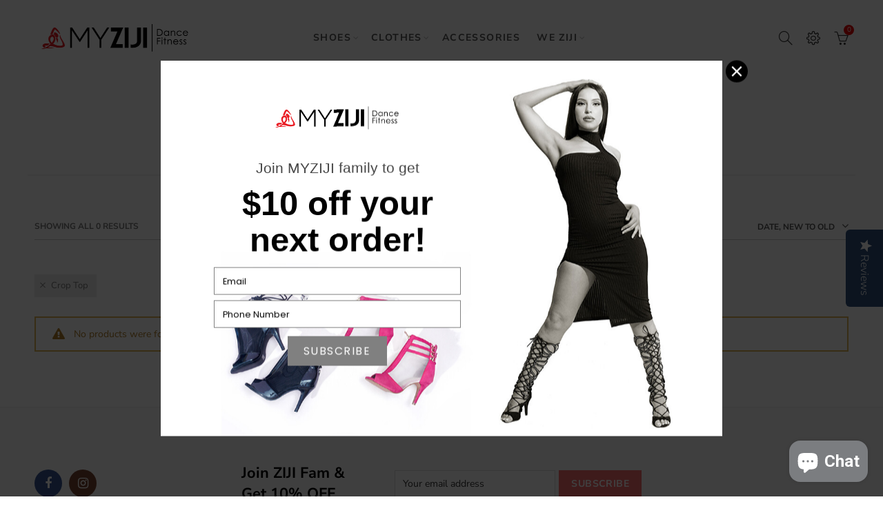

--- FILE ---
content_type: text/html; charset=utf-8
request_url: https://embedded.wishpondpages.com/lp/2765270/?parent_url=https%3A%2F%2Fmyzijidance.com%2Fcollections%2Fartist-collection%2Fcrop-top&embedded=true&deviceMode=desktop
body_size: 10023
content:

<!DOCTYPE html>
<html xmlns:fb="http://www.facebook.com/2008/fbml" class="popup tablet-enabled phone-enabled">
  <head prefix="og: http://ogp.me/ns# fb: http://ogp.me/ns/fb# website: http://ogp.me/ns/website#">
    <meta charset="utf-8">
    <meta content="width=device-width, initial-scale=1.0" name="viewport">
    <meta content="notranslate" name="google">
    <link rel="canonical" href="https://www.wishpond.com/lp/2765270/reference" />
<meta itemprop="name" content="Popup" />
<meta itemprop="description" content=" " />
<meta name="description" content=" " />
<meta property="fb:app_id" value="627799608232580" />
<meta property="og:type" content="wishpond_wpool_a:campaign" />
<meta property="og:url" content="https://www.wishpond.com/lp/2765270/reference" />
<meta name="twitter:url" content="https://www.wishpond.com/lp/2765270/reference" />
<meta property="og:title" content="Popup" />
<meta name="twitter:title" content="Popup" />
<meta property="og:description" content=" " />
<meta name="twitter:description" content=" " />
<meta name="twitter:site" content="@CampaignCards" />
<meta name="twitter:card" content="summary" />
    <base href="https://www.wishpond.com/lp/2765270/">
    <title>Popup</title>
    

    <!--[if lte IE 9]>
  <script src="//cdnjs.cloudflare.com/ajax/libs/respond.js/1.4.2/respond.min.js" type="text/javascript"></script>
  <script src="//cdnjs.cloudflare.com/ajax/libs/Base64/1.0.0/base64.min.js" type="text/javascript"></script>
  <script>
    (function(d) { d.className = d.className + " ie9orlower" })(document.documentElement)
  </script>
<![endif]-->



    <script>!function(t,e){"object"==typeof exports&&"undefined"!=typeof module?module.exports=e():"function"==typeof define&&define.amd?define(e):t.ES6Promise=e()}(this,function(){"use strict";function t(t){return"function"==typeof t||"object"==typeof t&&null!==t}function e(t){return"function"==typeof t}function n(t){G=t}function r(t){H=t}function o(){return function(){return process.nextTick(l)}}function i(){return void 0!==z?function(){z(l)}:c()}function s(){var t=0,e=new R(l),n=document.createTextNode("");return e.observe(n,{characterData:!0}),function(){n.data=t=++t%2}}function u(){var t=new MessageChannel;return t.port1.onmessage=l,function(){return t.port2.postMessage(0)}}function c(){var t=setTimeout;return function(){return t(l,1)}}function l(){for(var t=0;t<W;t+=2){(0,Z[t])(Z[t+1]),Z[t]=void 0,Z[t+1]=void 0}W=0}function a(){try{var t=require("vertx");return z=t.runOnLoop||t.runOnContext,i()}catch(n){return c()}}function f(t,e){var n=arguments,r=this,o=new this.constructor(p);void 0===o[tt]&&k(o);var i=r._state;return i?function(){var t=n[i-1];H(function(){return T(i,o,t,r._result)})}():S(r,o,t,e),o}function d(t){var e=this;if(t&&"object"==typeof t&&t.constructor===e)return t;var n=new e(p);return g(n,t),n}function p(){}function h(){return new TypeError("You cannot resolve a promise with itself")}function _(){return new TypeError("A promises callback cannot return that same promise.")}function v(t){try{return t.then}catch(e){return ot.error=e,ot}}function w(t,e,n,r){try{t.call(e,n,r)}catch(o){return o}}function m(t,e,n){H(function(t){var r=!1,o=w(n,e,function(n){r||(r=!0,e!==n?g(t,n):E(t,n))},function(e){r||(r=!0,j(t,e))},"Settle: "+(t._label||" unknown promise"));!r&&o&&(r=!0,j(t,o))},t)}function y(t,e){e._state===nt?E(t,e._result):e._state===rt?j(t,e._result):S(e,void 0,function(e){return g(t,e)},function(e){return j(t,e)})}function b(t,n,r){n.constructor===t.constructor&&r===f&&n.constructor.resolve===d?y(t,n):r===ot?j(t,ot.error):void 0===r?E(t,n):e(r)?m(t,n,r):E(t,n)}function g(e,n){e===n?j(e,h()):t(n)?b(e,n,v(n)):E(e,n)}function A(t){t._onerror&&t._onerror(t._result),x(t)}function E(t,e){t._state===et&&(t._result=e,t._state=nt,0!==t._subscribers.length&&H(x,t))}function j(t,e){t._state===et&&(t._state=rt,t._result=e,H(A,t))}function S(t,e,n,r){var o=t._subscribers,i=o.length;t._onerror=null,o[i]=e,o[i+nt]=n,o[i+rt]=r,0===i&&t._state&&H(x,t)}function x(t){var e=t._subscribers,n=t._state;if(0!==e.length){for(var r=void 0,o=void 0,i=t._result,s=0;s<e.length;s+=3)r=e[s],o=e[s+n],r?T(n,r,o,i):o(i);t._subscribers.length=0}}function P(){this.error=null}function O(t,e){try{return t(e)}catch(n){return it.error=n,it}}function T(t,n,r,o){var i=e(r),s=void 0,u=void 0,c=void 0,l=void 0;if(i){if((s=O(r,o))===it?(l=!0,u=s.error,s=null):c=!0,n===s)return void j(n,_())}else s=o,c=!0;n._state!==et||(i&&c?g(n,s):l?j(n,u):t===nt?E(n,s):t===rt&&j(n,s))}function C(t,e){try{e(function(e){g(t,e)},function(e){j(t,e)})}catch(n){j(t,n)}}function M(){return st++}function k(t){t[tt]=st++,t._state=void 0,t._result=void 0,t._subscribers=[]}function F(t,e){this._instanceConstructor=t,this.promise=new t(p),this.promise[tt]||k(this.promise),U(e)?(this._input=e,this.length=e.length,this._remaining=e.length,this._result=new Array(this.length),0===this.length?E(this.promise,this._result):(this.length=this.length||0,this._enumerate(),0===this._remaining&&E(this.promise,this._result))):j(this.promise,N())}function N(){return new Error("Array Methods must be provided an Array")}function Y(t){return new F(this,t).promise}function q(t){var e=this;return new e(U(t)?function(n,r){for(var o=t.length,i=0;i<o;i++)e.resolve(t[i]).then(n,r)}:function(t,e){return e(new TypeError("You must pass an array to race."))})}function B(t){var e=new this(p);return j(e,t),e}function L(){throw new TypeError("You must pass a resolver function as the first argument to the promise constructor")}function D(){throw new TypeError("Failed to construct 'Promise': Please use the 'new' operator, this object constructor cannot be called as a function.")}function I(t){this[tt]=M(),this._result=this._state=void 0,this._subscribers=[],p!==t&&("function"!=typeof t&&L(),this instanceof I?C(this,t):D())}function K(){var t=void 0;if("undefined"!=typeof global)t=global;else if("undefined"!=typeof self)t=self;else try{t=Function("return this")()}catch(e){throw new Error("polyfill failed because global object is unavailable in this environment")}var n=t.Promise;if(n){var r=null;try{r=Object.prototype.toString.call(n.resolve())}catch(e){}if("[object Promise]"===r&&!n.cast)return}t.Promise=I}var U=Array.isArray?Array.isArray:function(t){return"[object Array]"===Object.prototype.toString.call(t)},W=0,z=void 0,G=void 0,H=function(t,e){Z[W]=t,Z[W+1]=e,2===(W+=2)&&(G?G(l):$())},J="undefined"!=typeof window?window:void 0,Q=J||{},R=Q.MutationObserver||Q.WebKitMutationObserver,V="undefined"==typeof self&&"undefined"!=typeof process&&"[object process]"==={}.toString.call(process),X="undefined"!=typeof Uint8ClampedArray&&"undefined"!=typeof importScripts&&"undefined"!=typeof MessageChannel,Z=new Array(1e3),$=void 0;$=V?o():R?s():X?u():void 0===J&&"function"==typeof require?a():c();var tt=Math.random().toString(36).substring(16),et=void 0,nt=1,rt=2,ot=new P,it=new P,st=0;return F.prototype._enumerate=function(){for(var t=this.length,e=this._input,n=0;this._state===et&&n<t;n++)this._eachEntry(e[n],n)},F.prototype._eachEntry=function(t,e){var n=this._instanceConstructor,r=n.resolve;if(r===d){var o=v(t);if(o===f&&t._state!==et)this._settledAt(t._state,e,t._result);else if("function"!=typeof o)this._remaining--,this._result[e]=t;else if(n===I){var i=new n(p);b(i,t,o),this._willSettleAt(i,e)}else this._willSettleAt(new n(function(e){return e(t)}),e)}else this._willSettleAt(r(t),e)},F.prototype._settledAt=function(t,e,n){var r=this.promise;r._state===et&&(this._remaining--,t===rt?j(r,n):this._result[e]=n),0===this._remaining&&E(r,this._result)},F.prototype._willSettleAt=function(t,e){var n=this;S(t,void 0,function(t){return n._settledAt(nt,e,t)},function(t){return n._settledAt(rt,e,t)})},I.all=Y,I.race=q,I.resolve=d,I.reject=B,I._setScheduler=n,I._setAsap=r,I._asap=H,I.prototype={constructor:I,then:f,"catch":function(t){return this.then(null,t)}},I.polyfill=K,I.Promise=I,I}),ES6Promise.polyfill(),function(){window._s=function(t,e,n){var r,o,i,s,u,c,l,a,f,d,p;if(null==(r=window._s)._scripts&&(r._scripts={}),null==t){for(o in d={},c=window._s._scripts)p=c[o],d[o]=p.src;return d}return"[object Object]"===Object.prototype.toString.call(t)?window._s._options=t:"[object Array]"===Object.prototype.toString.call(t)?Promise.all(function(){var e,n,r;for(r=[],e=0,n=t.length;e<n;e++)i=t[e],r.push(_s(i));return r}()):(s=t,!1===e?null!=window._s._scripts[s]?null!=n&&(n?window._s._scripts[s].resolve():window._s._scripts[s].reject(new Error("script failed to load - "+s))):(f=null,a=null,u=new Promise(function(t,e){return null!=n?n?t():e(new Error("script failed to load - "+s)):(f=t,a=e)}),window._s._scripts[s]={promise:u,resolve:f,reject:a}):null!=e&&null==window._s._scripts[s]&&(window._s._scripts[s]={src:e,promise:new Promise(function(t,r){var o,i,s;return null!=(null!=(s=window._s._options)?s.loadScript:void 0)?window._s._options.loadScript(e,t,r,n):(null==(o=window._s)._head&&(o._head=document.getElementsByTagName("head")[0]),i=document.createElement("script"),null!=n&&(i.id=n),i.src=e,i.type="text/javascript",i.onload=function(){return t()},i.onerror=function(t){return r(t)},window._s._head.insertBefore(i,window._s._head.lastChild))})}),(null!=(l=window._s._scripts[s])?l.promise:void 0)?window._s._scripts[s].promise:new Promise(function(t,e){return e(new Error("script failed to load - "+s))}))}}.call(this),function(){!function(){var t,e,n,r,o,i,s;for(i=null,r=0,o=(e=[["Edge"],["Chrome"],["MSIE","Explorer"],["Trident","Explorer"],["Firefox"],["Safari"],["Opera"]]).length;r<o;r++)if(t=e[r],-1!==navigator.userAgent.indexOf(t[0])){i=(t[1]||t[0]).toLowerCase();break}(s=document.createElement("div")).style.display="flex","flex"===s.style.display&&"explorer"!==i||(n="no-flexbox"),document.documentElement.className+=" "+(i||"other")+"-browser "+(n||"")}()}.call(this),function(){}.call(this);</script>
    <script type="text/javascript" src="//cdn.wishpond.net/connect.js?merchantId=1817298&socialCampaignId=2765270&writeKey=b87454898af5" id="connectjs" onload="_s(this.id, false, true)" onerror="_s(this.id, false, false)" async></script>
    <script type="text/javascript" src="//d30itml3t0pwpf.cloudfront.net/assets/pages_v2r-8afdae5e4132f31139e4c9795374a55eb01a4ad7d83185de770c59bbfd78a8c1.js" id="app" onload="_s(this.id, false, true)" onerror="_s(this.id, false, false)" async></script>




      <script>
        window.disableWishpondPopupLoad = true;
      </script>

    <script>_s('connectjs', false);_s('app', false);</script>

      <script type="text/javascript">
        _s('connectjs').then(function() { Wishpond.LogoBar.start({"socialCampaignId":2765270,"campaignType":"popup","onWhiteLabelPlan":true,"poweredByDestination":"https://www.wishpond.com/signup?welcome_page=true"}) })
      </script>

      <link rel="stylesheet" media="screen" href="//d30itml3t0pwpf.cloudfront.net/assets/pages_v4_default-b26b3c7898a3d8d37b34203f8c33b4c979b30647c496589f2011bfe8e10358b1.css" />

    <link href="//fonts.googleapis.com/css?family=Roboto%3A300%2C400%2C500%2C700" rel="stylesheet" type="text/css" />

    <style id="wp-css">#wpcPage0 { background-image:linear-gradient(to bottom, #ffffff 0%, #ffffff 100%);max-width:814px;min-height:545px; }
.tablet #wpcPage0 { background-image:linear-gradient(to bottom, #ffffff 0%, #ffffff 100%);min-height:545px; }
.phone #wpcPage0 { min-height:462px;background-image:linear-gradient(to bottom, #ffffff 0%, #ffffff 100%); }
#wpcSection_1615021 .wpx-container { min-height:545px; }
.tablet #wpcSection_1615021 .wpx-container { min-height:545px; }
.phone #wpcSection_1615021 .wpx-container { min-height:462px; }
#wpcImage_6936109 { top:46px;left:151px;width:210px;height:75px;z-index:100;display:block; }
.tablet #wpcImage_6936109 { top:28px;left:136px;width:210px;height:75px;z-index:100;display:block; }
.phone #wpcImage_6936109 { top:33px;left:74px;width:152px;height:54px;z-index:100;display:block; }
.wpcText_6309983 { transform:scale(1);transform-origin:0px 0px;top:139px;left:70px;width:372px;min-height:155px;z-index:110;display:block; }
.wpcText_6309983 .wpc-text { padding:5px 0px 5px 0px;font-size:14px;font-family:'Roboto', 'Helvetica', 'Arial', sans-serif; }
.tablet .wpcText_6309983 { top:122px;left:55px;width:372px;min-height:155px;z-index:110;display:block; }
.phone .wpcText_6309983 { top:115px;left:15px;width:338px;min-height:155px;z-index:110;display:block;transform:scale(0.8);transform-origin:0px 0px; }
#wpForm_8021271 { top:300px;left:77px;width:358px;height:143px;z-index:111;display:block; }
.tablet #wpForm_8021271 { top:285px;left:62px;width:358px;height:147px;z-index:111;display:block; }
.phone #wpForm_8021271 { top:248px;left:20px;width:260px;height:146px;z-index:111;display:block; }
.wfcEmail_2454761 { top:300px;left:77px;width:358px;min-height:40px;z-index:70;display:block; }
.wfcEmail_2454761 .field-input { border:1px solid #cccccc;border-radius:4px 4px 4px 4px;box-shadow:0px 1px 1px 0px rgba(0, 0, 0, 0.15) inset;height:40px; }
.wfcEmail_2454761 .field-label { margin:0px 0px 3px 0px;font-size:14px;font-weight:bold;text-align:left; }
.wfcEmail_2454761  + .field-errors-container .field-errors { background-color:#f31621;color:#ffffff;font-family:Roboto, sans-serif;font-size:13px;font-weight:400; }
.wfcEmail_2454761  + .field-errors-container .field-errors:before { border-bottom-color:#f31621; }
.tablet .wfcEmail_2454761 { top:285px;left:62px;width:358px;min-height:40px;z-index:70;display:block; }
.phone .wfcEmail_2454761 { top:248px;left:20px;width:260px;min-height:40px;z-index:70;display:block; }#wfcEmail_2454761 .control-label-hideable { display: none }

.wpcButton_3690117 { top:400px;left:184px;width:144px;min-height:43px;z-index:90;display:block; }
.wpcButton_3690117 > button { background-image:linear-gradient(to bottom, rgb(50%, 50%, 50%) 0%, rgb(50%, 50%, 50%) 100%);border:1px solid #23517a;border-radius:4px 4px 4px 4px;color:#ffffff;font-size:15px;text-align:center; }
.wpcButton_3690117 > button:hover { background-image:linear-gradient(to bottom, rgb(42%, 42%, 42%) 0%, rgb(42%, 42%, 42%) 100%); }
.wpcButton_3690117 .wpc-button__icon-container { margin:0px 10px 0px 0px; }
.tablet .wpcButton_3690117 { top:389px;left:169px;width:144px;min-height:43px;z-index:90;display:block; }
.tablet .wpcButton_3690117 > button { background-image:linear-gradient(to bottom, rgb(50%, 50%, 50%) 0%, rgb(50%, 50%, 50%) 100%); }
.tablet .wpcButton_3690117 > button:hover { background-image:linear-gradient(to bottom, rgb(42%, 42%, 42%) 0%, rgb(42%, 42%, 42%) 100%); }
.phone .wpcButton_3690117 { top:351px;left:74px;width:144px;min-height:43px;z-index:90;display:block; }
.phone .wpcButton_3690117 > button { background-image:linear-gradient(to bottom, rgb(50%, 50%, 50%) 0%, rgb(50%, 50%, 50%) 100%); }
.phone .wpcButton_3690117 > button:hover { background-image:linear-gradient(to bottom, rgb(42%, 42%, 42%) 0%, rgb(42%, 42%, 42%) 100%); }
#wpcBoxObject_6198047 { width:727px;z-index:60;top:10px;left:87px; }
#wpcBoxObject_6198047 > .box-object-container { background-image:url(https://d30itml3t0pwpf.cloudfront.net/api/v3/medias/16542760/image/opt/original/1698276707-41df3243), linear-gradient(to bottom, rgba(0%, 0%, 0%, 0) 0%, rgba(0%, 0%, 0%, 0) 100%);border-radius:0px 0px 0px 0px;min-height:535px;background-attachment:scroll;background-size:cover;background-position:center center;background-repeat:no-repeat; }
.tablet #wpcBoxObject_6198047 { top:0px;left:40px;z-index:60;width:727px; }
.tablet #wpcBoxObject_6198047 > .box-object-container { min-height:535px;border-radius:0px 0px 0px 0px;background-image:url(https://d30itml3t0pwpf.cloudfront.net/api/v3/medias/16542760/image/opt/original/1698276707-41df3243), linear-gradient(to bottom, rgba(0%, 0%, 0%, 0) 0%, rgba(0%, 0%, 0%, 0) 100%);background-attachment:scroll;background-size:cover;background-position:center center;background-repeat:no-repeat; }
.phone #wpcBoxObject_6198047 { width:240px;top:287px;left:60px;z-index:60; }
.phone #wpcBoxObject_6198047 > .box-object-container { min-height:175px;border-radius:0px 0px 0px 0px;background-image:url(https://d30itml3t0pwpf.cloudfront.net/api/v3/medias/16542760/image/opt/original/1698276707-41df3243), linear-gradient(to bottom, rgba(0%, 0%, 0%, 0) 0%, rgba(0%, 0%, 0%, 0) 100%);background-attachment:scroll;background-size:cover;background-position:center center;background-repeat:no-repeat; }
.wfcPhone_362353 { min-height:40px;width:358px;z-index:80;top:348px;left:77px; }
.wfcPhone_362353 .field-input { border:1px solid #cccccc;border-radius:4px 4px 4px 4px;box-shadow:0px 1px 1px 0px rgba(0, 0, 0, 0.15) inset;height:40px; }
.wfcPhone_362353 .field-label { margin:0px 0px 3px 0px;font-size:14px;font-weight:bold;text-align:left; }
.wfcPhone_362353  + .field-errors-container .field-errors { background-color:#f31621;color:#ffffff;font-family:Roboto, sans-serif;font-size:13px;font-weight:400; }
.wfcPhone_362353  + .field-errors-container .field-errors:before { border-bottom-color:#f31621; }
.tablet .wfcPhone_362353 { top:337px;left:62px;z-index:80;min-height:40px;width:358px; }
.phone .wfcPhone_362353 { top:299px;left:20px;z-index:80;min-height:40px;width:260px; }#wfcPhone_362353 .control-label-hideable { display: none }
</style>

      
      <style type="text/css">/* Auto-Generated CSS */
/*

*/
/* Auto-Generated CSS */
/*

*/
@import url('https://fonts.googleapis.com/css2?family=Poppins:wght@100;200;300;400;500;600;700;800&display=swap');
@import url('https://fonts.cdnfonts.com/css/nexa-bold');
/**FONT STYLE**/
.back{
    width:80%;
}

h1{
    font-family: "nexa", sans-serif;
    font-weight: 700;
    color: #000;
    margin: 0;
    font-size:3.5em;
}
h2{
    font-family: "poppins", sans-serif;
    font-weight: 300;
    color: #EA1D25;
    margin: 0;
    font-size:2em;
}
h3,h4,h5,h6{
    font-family: "nexa", sans-serif;
    font-weight: 400;
    color: #464646;
    margin: 0;
    font-size:1.5em;
}
p,li{
    font-family: "poppins", sans-serif;
    font-weight: 400;
    color: #111;
    font-size: 1.1em;
    line-height: 1.7em;
    letter-spacing: 0.02em;
    margin: 0 0 1em;
}

p:last-child, li:last-child{
    margin: 0;
}
li{
    font-size: 1.1em;
    line-height: 1.3em;
    margin: 0 0 0.5em;
}
a{
    color: #5d75f5;
    text-decoration: none !important;
}
a:hover{
    -webkit-filter: brightness(0.93);
    filter: brightness(0.93);
}
strong{
    color: #EA1D25;
}

/**RECURRENT CLASSES**/

.center-text{
    text-align: center;
}
.center-text li{
    text-align: left;
}
.left-text{
    text-align: left;
}
.right-text{
    text-align: right;
}
.uppercase .wpc-text{
    text-transform: uppercase;
}
.uppercase .wpc-text p{
    text-transform: none;
}
.white-text h1, .white-text h2, .white-text h3, .white-text h4, .white-text h5, .white-text p{
    color: #FFF;
}
.black-text h1, .black-text h2, .black-text h3, .white-text h4, .black-text h5, .black-text p{
    color: #000;
}
.footer p{
    font-size:1em;
}
.overflow{
    overflow:hidden;
}
/** TIMER**/
.wpcTimer .digital-clock-container{
  text-align:center!important;
}
.wpcTimer .digital-clock-container .unit, .wpcTimer .digital-clock-container .number-container{
  display: inline-block;
}
.number-container {
  font-family: "poppins", sans-serif;
  font-weight: 700;
  color: #00AEF0 !important;
  font-size: 20px!important;
  text-transform: uppercase;
  letter-spacing: 0.04em;
}
.seconds:after {
  font-family: "poppins", sans-serif;
  content: "Remaining" !important;
  display: inline-block;
  width: auto;
  height: auto;
  font-weight: 700;
  font-size: 20px;
  color: #00AEF0;
  margin-left: 7px;
  text-transform: uppercase;
  letter-spacing: 0.04em;
}

/** FORM STYLING **/

/*Style 01*/

.main-form .field-input{
	border: 1px solid #aaa;
	box-shadow:none!important;
	background: rgba(255,255,255, 1)!important;
	border-radius: 0!important;
	color:#111;
}
.main-form .field-label{
    color:#aaa;
    font-weight:300;
    letter-spacing: 1px;
    margin-bottom:10px;
    margin-top:10px;
}
.main-form .field-input:focus{
    border-color: #111;
    color:#111;
    font-weight: 400;
}


/*Style 02*/

.line-form .field-input{
	border-width:1px;
	border-style:solid;
	border-color:#808080;
	box-shadow:none!important;
	background: #fff!important;
	border-radius: 0!important;
}

.line-form .field-input:focus{
    border-color: #EA1D25;
    font-weight: 300;
}

/*form filled placeholder*/

.form-control{
    color:#111;
}

/*Placeholder Text Styling*/

::-webkit-input-placeholder {
    font-family: "poppins", sans-serif!important;
	color:#000!important;
    font-weight: 400;
    font-size: 0.9em;
    /*color:white;*/
}
::-moz-placeholder {
    font-family: "poppins", sans-serif!important;
	color:#000!important;
    font-weight: 400;
    font-size: 0.9em;
    /*color:white;*/
}
::-moz-placeholder {
    font-family: "poppins", sans-serif!important;
	color:#000!important;
    font-weight: 400;
    font-size: 0.9em;
    /*color:white;*/
}
::-ms-input-placeholder {  
    font-family: "poppins", sans-serif!important;
	color:#000!important;
    font-weight: 400;
    font-size: 0.9em;
    /*color:white;*/
}

/*Checkbox*/

.rule-checkbox .choice-label{
    word-wrap: break-word;
}
.checkbox{
    color: #464646;
}
.checkbox-link{
    font-family: "poppins", sans-serif;
    font-size: 0.9em;
    color: #637DF8;
    text-decoration: none;
    border-bottom: 1px dotted #637DF8;
}
.required{
    display:none;
}

/**BUTTONS**/

.wpcButton button{
    font-family: "poppins", sans-serif;
    font-weight: 400;
    color: #FFF;
    text-transform: uppercase;
    letter-spacing: 0.1em;
    background-color: none !important;
    background: #808080 !important;
    border: none !important;
    font-size: 1.2em !important;
    /*height: inherit;*/
    line-height: 1;
    -moz-border-radius: 0px !important;
    -webkit-border-radius: 0px !important;
    border-radius: 0px !important;
    -moz-transition: all ease-out 0.25s;
    -webkit-transition: all ease-out 0.25s;
    transition: all ease-out 0.25s;
}

.wpcButton button:hover{
    -webkit-filter: brightness(1.07);
    filter: brightness(1.07);
}
.coupon-Button > button{
   font-family: 'poppins', sans-serif!important;
    font-weight: 500;
    color: #000!important;
    font-size: 1.5em!important;
    letter-spacing: 2px;
    background: none!important;
    cursor: pointer;
     border: 2px dashed #000!important;
}
.bounce button{
     font-size: 1.5em !important;
    color: #162950 !important;
    border:none !important;
    background-color: none !important;
    background: none !important;
    -moz-animation: bounce 2s infinite;
    -webkit-animation: bounce 2s infinite;
    animation: bounce 2s infinite;
}
.bounce button:hover{
    font-size: 1.5em !important;
    color: #fff !important;
    background-color: none !important;
    background: none !important;
}

@-moz-keyframes bounce {
    0%, 20%, 50%, 80%, 100% {
    -moz-transform: translateY(0);
    transform: translateY(0);
    }
    40% {
    -moz-transform: translateY(-10px);
    transform: translateY(-10px);
    }
    60% {
    -moz-transform: translateY(-2px);
    transform: translateY(-2px);
    }
}
@-webkit-keyframes bounce {
    0%, 20%, 50%, 80%, 100% {
    -moz-transform: translateY(0);
    transform: translateY(0);
    }
    40% {
    -moz-transform: translateY(-10px);
    transform: translateY(-10px);
    }
    60% {
    -moz-transform: translateY(-2px);
    transform: translateY(-2px);
    }
}
@keyframes bounce {
    0%, 20%, 50%, 80%, 100% {
    -moz-transform: translateY(0);
    transform: translateY(0);
    }
    40% {
    -moz-transform: translateY(-10px);
    transform: translateY(-10px);
    }

}
/*---- START SECTIONS-----*/
</style>
  </head>
  <body>
    <noscript>
  <div class="script-error">
    <div class="alert alert-block alert-info">
      <h4>Javascript is disabled</h4>
      Sorry, but this page needs Javascript to run.
    </div>
  </div>
</noscript>

    <!--[if lte IE 8]>
  <script src="//d30itml3t0pwpf.cloudfront.net/javascripts/pages_v2_ie_disabler.js"></script>
<![endif]-->


    <div id="wp-html">

      <div id="wpcPage0" class="wpcPage wpcPage0 popup"><div class="wpc-page"><div id="wpcSection_1615021" class="wpcSection wpcSection_1615021 wpc-section"><div class="wpx-container"><div id="wpcBoxObject_6198047" class="wpcBoxObject wpcBoxObject_6198047"><div class="box-object-container "></div></div><div id="wpcImage_6936109" class="wpcImage wpcImage_6936109"><img src="https://d30itml3t0pwpf.cloudfront.net/api/v3/medias/16197949/image/opt/original/1672320090-bfb66077" /></div><div id="wpcText_6309983" class="wpcText wpcText_6309983 center-text"><div class="wpc-text"><h3>Join MYZIJI family to get</h3>

<div> </div>

<h1>$10 off your next order!</h1>
</div></div><div id="wfcEmail_2454761" class="wfcEmail wfcEmail_2454761 line-form wfcField"><div class="wfc-field"><label class="control-label field-label control-label-hideable" for="wfcEmail_2454761_0"><span>Email</span> <span class="required">*</span></label><input type="email" class="field-input form-control" id="wfcEmail_2454761_0" name="wfcEmail_2454761" maxlength="256" /></div></div><div id="wpForm_8021271" class="wpForm wpForm_8021271"><div class="wp-form js-form-container"></div></div><div id="wpcButton_3690117" class="wpcButton wpcButton_3690117 line-form"><button class="has-click-action"><span>subscribe</span></button></div><div id="wfcPhone_362353" class="wfcPhone wfcPhone_362353 line-form wfcField"><div class="wfc-field"><label class="control-label field-label control-label-hideable" for="wfcPhone_362353_0"><span>Phone Number</span> <span class="required">*</span></label><input type="text" class="field-input form-control" id="wfcPhone_362353_0" name="wfcPhone_362353" maxlength="256" /></div></div></div></div></div></div>
    </div>

    <script>
      _s(["connectjs","app"]).then(function() {
        window.wishpondApp = Wishpond.V2('#wp-html', '#wp-css');
wishpondApp.init({"id":2765270,"variationId":3026484,"title":"Popup","shareUrl":"http://wshe.es/OYN7LflM","authorisation":{"type":"email"},"type":"popup","fileUrl":"","gaParams":"type=popup&mid=1817298&pid=1550","pagesVersion":4,"bookie":{"base":"https://bookie.wishpond.com/v1/social_campaigns/2765270","enter":"https://bookie.wishpond.com/v1/entries","poll":"https://bookie.wishpond.com/v1/poll","trigger":"https://bookie.wishpond.com/v1/triggers","referral_code":"https://bookie.wishpond.com/v1/referral_codes"},"variationVersionId":288170}, _wp('base').attr('href'));

new Wishpond.V2.Page(wishpondApp, /^\/$/, 0, {"slug":"","fetchURL":"https://www.wishpond.com/pages/v2r/2765270.json?index=0&variation_id=3026484","id":"94dwnb00","name":"Main Page","checkoutSettings":{},"conversionTracking":{},"pageOrderIndex":0,"cache":{"guard":1764672260.91387,"key":"pc:1335244:0"}});

new Wishpond.V2.Page(wishpondApp, /^participated\/$/, 1, {"slug":"participated","fetchURL":"https://www.wishpond.com/pages/v2r/2765270.json?index=1&variation_id=3026484","id":"94dwnb01","name":"Thank You Page","checkoutSettings":{},"conversionTracking":{},"pageOrderIndex":1,"cache":{"guard":1764672260.91387,"key":"pc:1335244:1"},"requirements":["participation"]});
wishpondApp.router.prefetchPages('https://www.wishpond.com/pages/v2r/2765270/pages.json?variation_id=3026484');
;
;
wishpondApp.analyticsTrackers.start("wishpondApp.safe('(function(i,s,o,g,r,a,m){i[\\'GoogleAnalyticsObject\\']=r;i[r]=i[r]||function(){        (i[r].q=i[r].q||[]).push(arguments)},i[r].l=1*new Date();a=s.createElement(o),        m=s.getElementsByTagName(o)[0];a.async=1;a.src=g;m.parentNode.insertBefore(a,m)        })(window,document,\\'script\\',\\'//www.google-analytics.com/analytics.js\\',\\'ga\\');        ga(\\'create\\', \\'UA-17899204-1\\', {\\'name\\': \\'Wishpond\\'});');")
        wishpondApp.component('wpForm_8021271', {"countAsConversion":true,"autofocus":false,"autosubmit":false,"entryClosedMessage":"Entry is currently closed"});
wishpondApp.component('wfcEmail_2454761', {"placeholder":"Email","key":"email","paramAlias":"email","maxlengthReachedMessage":"Maximum 256 characters"}).validate('required', true, 'This field is required').validate('regex', /^[a-zA-Z0-9._%+-]+@([a-zA-Z0-9-]+\.)+[a-zA-Z]{2,}$/, 'Invalid Email');
wishpondApp.component('wpcButton_3690117', {"actions":[{"type":"submit_form"},{"type":"go_to_page","data":{"target":"next_page"},"linkTarget":null}],"countAsConversion":false,"entryClosedMessage":"Entry is currently closed"});
wishpondApp.component('wfcPhone_362353', {"placeholder":"Phone Number","key":"phone_number","paramAlias":"phone_number","maxlengthReachedMessage":"Maximum 256 characters"}).validate('required', true, 'This field is required');
wishpondApp.analyticsTrackers.start("", false)
        wishpondApp.router.go();
wishpondApp.forms.autosubmit();
wishpondApp.startPopup({"frame":{"fullWidth":false,"scrollWithPage":true,"position":"center_center","animation":{"show":{"type":"fade","duration":500},"hide":{"type":"fade","duration":500}}},"overlay":{"disableBodyScroll":true,"styles":{"opacity":0.75}},"closeButton":{"id":"wp-close-1335244","styles":"#wp-close-1335244 .wpcss-close-popup { background-image:linear-gradient(to bottom, rgb(0%, 0%, 0%) 0%, rgb(0%, 0%, 0%) 100%);border:2px solid rgba(0%, 0%, 0%, 0);border-radius:25px 25px 25px 25px;color:rgb(100%, 100%, 100%); }","matPopupPosition":false},"logoBarStylesheet":""});


            wishpondApp.safe('window.campaignPerformanceEventEnabled = false');
      }, function(err) {
        document.write("<div class='script-error'><div class='alert alert-block alert-info'><h4>A critical script has been blocked</h4> Please disable your adblocker or whitelist this page to continue.</div></div>");
      });
    </script>

  </body>
</html>
<!-- {"prefix":"PagesV2r/7b4ed8/1","version":20230523000001,"queries":1,"guard":1764672260.91387,"generated":"2025-12-02T10:44:20.942+00:00"} -->
